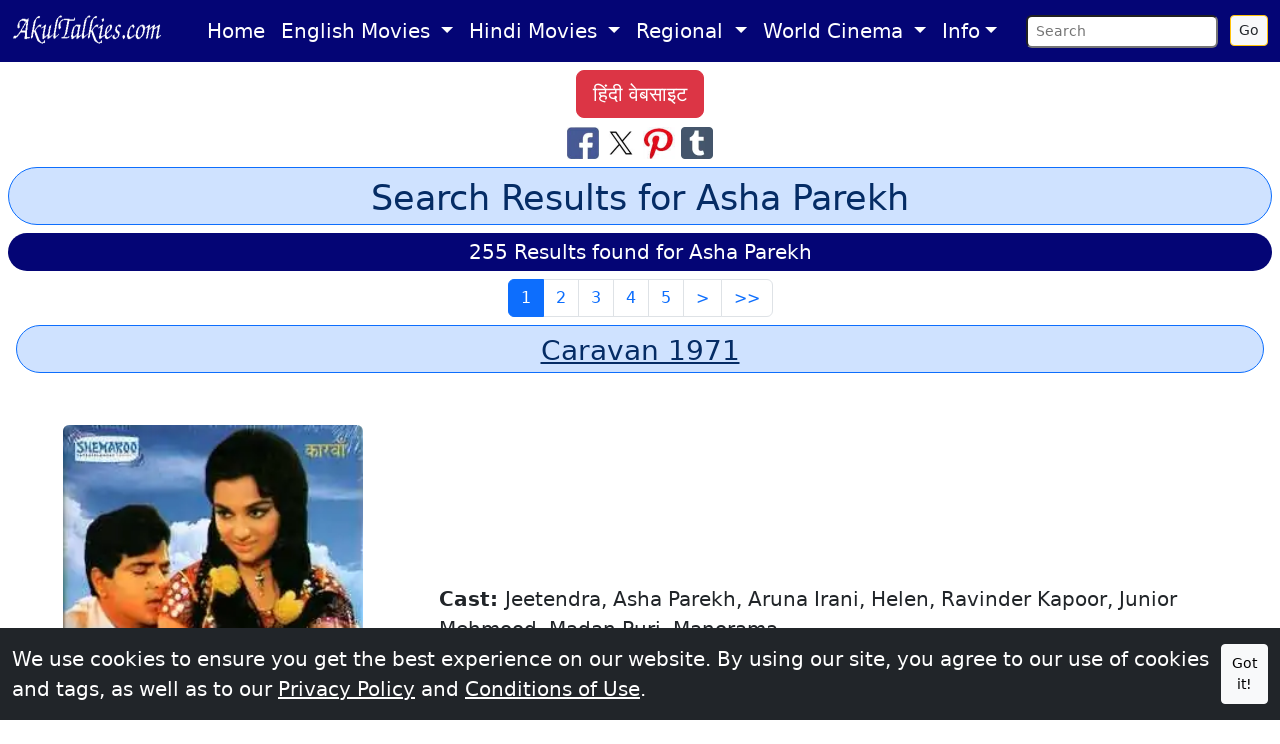

--- FILE ---
content_type: text/html; charset=UTF-8
request_url: https://www.akultalkies.com/search?s=Asha+Parekh&page=1
body_size: 6750
content:
<!DOCTYPE html>
<html lang="en">
<head>
<meta charset="utf-8">
<title>Search Results for Asha Parekh: AkulTalkies.com</title>
<meta name="description" content="Search Results for Asha Parekh: AkulTalkies.com Movies, Hindi Movies, English Movies, Hollywood, Bollywood, Indian Films, World Cinema" >
<meta name="viewport" content="width=device-width, initial-scale=1">
<link rel="preload" href="https://cdn.jsdelivr.net/npm/bootstrap@5.3.6/dist/css/bootstrap.min.css" as="style" onload="this.onload=null;this.rel='stylesheet'" integrity="sha256-oxqX0LQclbvrsJt8IymkxnISn4Np2Wy2rY9jjoQlDEg=" crossorigin="anonymous" referrerpolicy="no-referrer"><noscript><link rel="stylesheet" href="https://cdn.jsdelivr.net/npm/bootstrap@5.3.6/dist/css/bootstrap.min.css" integrity="sha256-oxqX0LQclbvrsJt8IymkxnISn4Np2Wy2rY9jjoQlDEg=" crossorigin="anonymous" referrerpolicy="no-referrer"></noscript>
<link rel="stylesheet" href="/akrcustom.css">
<link rel="icon" href="/favicon.ico" type="image/x-icon" >
<link rel="shortcut icon" href="/favicon.ico" type="image/x-icon" >
<link rel="apple-touch-icon" sizes="120x120" href="/apple-touch-icon-120x120-precomposed.png" >
<link rel="apple-touch-icon" sizes="152x152" href="/apple-touch-icon-152x152-precomposed.png" >
<link rel="alternate" hreflang="en" href="https://www.akultalkies.com/search?s=Asha+Parekh&amp;page=1" >
<link rel="alternate" hreflang="hi" href="https://www.akultalkies.com/hi/search?s=Asha+Parekh&amp;page=1" >
<script type="application/ld+json">
{
  "@context": "http://schema.org",
  "@type": "WebSite",
  "url": "https://www.akultalkies.com/search?s=Asha+Parekh&amp;page=1",
"sameAs": ["https://www.facebook.com/AkulTalkies-110609810582978/", "https://www.pinterest.com/akultalkies/", "https://twitter.com/akultalkies"],
  "name": "Search Results for Asha Parekh: AkulTalkies.com",
   "author": {
      "@type": "Person",
      "name": "AkulTalkies.com"
    },
  "description": "Search Results for Asha Parekh: AkulTalkies.com Movies, Hindi Movies, English Movies, Hollywood, Bollywood, Indian Films, World Cinema",
  "publisher": "AkulTalkies.com",
"potentialAction": {
"@type": "SearchAction",
"target": "https://www.akultalkies.com/search?s={search_term}&amp;page=1",
"query-input": "required name=search_term"
}
    }
</script>
<meta property="og:title" content="Search Results for Asha Parekh: AkulTalkies.com" >
<meta property="og:site_name" content="AkulTalkies.com" >
<meta property="og:type" content="Website" >
<meta property="og:url" content="https://www.akultalkies.com/search?s=Asha+Parekh&amp;page=1" >
<meta property="og:image" content="https://www.akultalkies.com/apple-touch-icon-152x152-precomposed.png" >
<meta property="og:description" content="Search Results for Asha Parekh: AkulTalkies.com Movies, Hindi Movies, English Movies, Hollywood, Bollywood, Indian Films, World Cinema" >
<meta name="twitter:card" content="summary" >
<meta name="twitter:site" content="@akultalkies" >
<meta name="twitter:title" content="Search Results for Asha Parekh: AkulTalkies.com" >
<meta name="twitter:description" content="Search Results for Asha Parekh: AkulTalkies.com Movies, Hindi Movies, English Movies, Hollywood, Bollywood, Indian Films, World Cinema" >
<meta name="twitter:image" content="https://www.akultalkies.com/apple-touch-icon-152x152-precomposed.png" >
<link rel="preconnect" href="https://adservice.google.com/">
<link rel="preconnect" href="https://googleads.g.doubleclick.net/">
<link rel="preconnect" href="https://www.googletagservices.com/">
<link rel="preconnect" href="https://tpc.googlesyndication.com/">
<link rel="preconnect" href="https://partner.googleadservices.com">
<link rel="preconnect" href="https://www.google-analytics.com">
<link rel="preconnect" href="https://pagead2.googlesyndication.com">
<link rel="preconnect" href="https://www.gstatic.com">
<script defer src="https://pagead2.googlesyndication.com/pagead/js/adsbygoogle.js?client=ca-pub-4973203319290829" crossorigin="anonymous"></script>
  <style>
#btn-back-to-top {
position: fixed;
bottom: 20px;
right: 20px;
z-index: 1050;
display: none;
}
</style>
</head>
<body>
<div class="fs-5">
<nav class="navbar navbar-expand-lg hmain">
<div class="container-fluid">
  <a class="navbar-brand" href="/"><picture><source srcset="https://images.akultalkies.com/images/logo.webp" type="image/webp"><img src="/logo.png" alt="AkulTalkies.com: Information About Movies" title=" AkulTalkies.com: Information About Movies" width="150" height="33" ></picture></a>
  <button class="navbar-toggler bg-primary-subtle" type="button" data-bs-toggle="collapse" data-bs-target="#navbarSupportedContent" aria-controls="navbarSupportedContent" aria-expanded="false" aria-label="Toggle navigation">
    <span class="navbar-toggler-icon"></span>
  </button>

  <div class="collapse navbar-collapse" id="navbarSupportedContent">
    <ul class="navbar-nav mx-auto">
      <li class="nav-item">
        <a class="nav-link active text-white" aria-current="page" href="/">Home</a>
      </li>
      <li class="nav-item dropdown">

        <div class="nav-link dropdown-toggle text-white" role="button" data-bs-toggle="dropdown" aria-haspopup="true" aria-expanded="false">
          English Movies        </div>
        <div class="dropdown-menu" aria-labelledby="navbarDropdown">
          <a class="dropdown-item bg-light text-primary-emphasis" href="/list/english-movies/action?page=1">Action</a>

          <a class="dropdown-item bg-light text-primary-emphasis" href="/list/english-movies/adventure?page=1">Adventure</a>

          <a class="dropdown-item bg-light text-primary-emphasis" href="/list/english-movies/animated?page=1">Animated</a>

          <a class="dropdown-item bg-light text-primary-emphasis" href="/list/english-movies/classics?page=1">Classics</a>

          <a class="dropdown-item bg-light text-primary-emphasis" href="/list/english-movies/comedy?page=1">Comedy</a>

          <a class="dropdown-item bg-light text-primary-emphasis" href="/list/english-movies/documentary?page=1">Documentary</a>

          <a class="dropdown-item bg-light text-primary-emphasis" href="/list/english-movies/drama?page=1">Drama</a>

          <a class="dropdown-item bg-light text-primary-emphasis" href="/list/english-movies/fantasy?page=1">Fantasy</a>

          <a class="dropdown-item bg-light text-primary-emphasis" href="/list/english-movies/horror?page=1">Horror</a>

          <a class="dropdown-item bg-light text-primary-emphasis" href="/list/english-movies/kids?page=1">Kids</a>

          <a class="dropdown-item bg-light text-primary-emphasis" href="/list/english-movies/love-story?page=1">Love Story</a>

          <a class="dropdown-item bg-light text-primary-emphasis" href="/list/english-movies/sci-fi?page=1">Sci Fi</a>

          <a class="dropdown-item bg-light text-primary-emphasis" href="/list/english-movies/series?page=1">Series</a>

          <a class="dropdown-item bg-light text-primary-emphasis" href="/list/english-movies/sports?page=1">Sports</a>

          <a class="dropdown-item bg-light text-primary-emphasis" href="/list/english-movies/thriller?page=1">Thriller</a>

          <a class="dropdown-item bg-light text-primary-emphasis" href="/list/english-movies/western?page=1">Western</a>

          <a class="dropdown-item bg-light text-primary-emphasis" href="/list/english-movies/yoga?page=1">Yoga</a>

        </div>

      </li>
      <li class="nav-item dropdown">

        <div class="nav-link dropdown-toggle text-white" role="button" data-bs-toggle="dropdown" aria-haspopup="true" aria-expanded="false">
          Hindi Movies        </div>
        <div class="dropdown-menu" aria-labelledby="navbarDropdown">
          <a class="dropdown-item bg-light text-primary-emphasis" href="/list/hindi-movies/action?page=1">Action</a>

          <a class="dropdown-item bg-light text-primary-emphasis" href="/list/hindi-movies/adventure?page=1">Adventure</a>

          <a class="dropdown-item bg-light text-primary-emphasis" href="/list/hindi-movies/animated?page=1">Animated</a>

          <a class="dropdown-item bg-light text-primary-emphasis" href="/list/hindi-movies/classics?page=1">Classics</a>

          <a class="dropdown-item bg-light text-primary-emphasis" href="/list/hindi-movies/comedy?page=1">Comedy</a>

          <a class="dropdown-item bg-light text-primary-emphasis" href="/list/hindi-movies/concert?page=1">Concert</a>

          <a class="dropdown-item bg-light text-primary-emphasis" href="/list/hindi-movies/documentary?page=1">Documentary</a>

          <a class="dropdown-item bg-light text-primary-emphasis" href="/list/hindi-movies/drama?page=1">Drama</a>

          <a class="dropdown-item bg-light text-primary-emphasis" href="/list/hindi-movies/dubbed?page=1">Dubbed</a>

          <a class="dropdown-item bg-light text-primary-emphasis" href="/list/hindi-movies/educational?page=1">Educational</a>

          <a class="dropdown-item bg-light text-primary-emphasis" href="/list/hindi-movies/family-drama?page=1">Family Drama</a>

          <a class="dropdown-item bg-light text-primary-emphasis" href="/list/hindi-movies/fantasy?page=1">Fantasy</a>

          <a class="dropdown-item bg-light text-primary-emphasis" href="/list/hindi-movies/historical?page=1">Historical</a>

          <a class="dropdown-item bg-light text-primary-emphasis" href="/list/hindi-movies/horror?page=1">Horror</a>

          <a class="dropdown-item bg-light text-primary-emphasis" href="/list/hindi-movies/kids?page=1">Kids</a>

          <a class="dropdown-item bg-light text-primary-emphasis" href="/list/hindi-movies/love-story?page=1">Love Story</a>

          <a class="dropdown-item bg-light text-primary-emphasis" href="/list/hindi-movies/musical?page=1">Musical</a>

          <a class="dropdown-item bg-light text-primary-emphasis" href="/list/hindi-movies/mythology?page=1">Mythology</a>

          <a class="dropdown-item bg-light text-primary-emphasis" href="/list/hindi-movies/obscure?page=1">Obscure</a>

          <a class="dropdown-item bg-light text-primary-emphasis" href="/list/hindi-movies/patriotic?page=1">Patriotic</a>

          <a class="dropdown-item bg-light text-primary-emphasis" href="/list/hindi-movies/sci-fi?page=1">Sci Fi</a>

          <a class="dropdown-item bg-light text-primary-emphasis" href="/list/hindi-movies/series?page=1">Series</a>

          <a class="dropdown-item bg-light text-primary-emphasis" href="/list/hindi-movies/social?page=1">Social</a>

          <a class="dropdown-item bg-light text-primary-emphasis" href="/list/hindi-movies/songs?page=1">Songs</a>

          <a class="dropdown-item bg-light text-primary-emphasis" href="/list/hindi-movies/sports?page=1">Sports</a>

          <a class="dropdown-item bg-light text-primary-emphasis" href="/list/hindi-movies/thriller?page=1">Thriller</a>

        </div>

      </li>
      <li class="nav-item dropdown">

        <div class="nav-link dropdown-toggle text-white" role="button" data-bs-toggle="dropdown" aria-haspopup="true" aria-expanded="false">
          Regional        </div>
        <div class="dropdown-menu" aria-labelledby="navbarDropdown">
          <a class="dropdown-item bg-light text-primary-emphasis" href="/list/regional/bengali?page=1">Bengali</a>

          <a class="dropdown-item bg-light text-primary-emphasis" href="/list/regional/bhojpuri?page=1">Bhojpuri</a>

          <a class="dropdown-item bg-light text-primary-emphasis" href="/list/regional/gujarati?page=1">Gujarati</a>

          <a class="dropdown-item bg-light text-primary-emphasis" href="/list/regional/haryanvi?page=1">Haryanavi</a>

          <a class="dropdown-item bg-light text-primary-emphasis" href="/list/regional/kannada?page=1">Kannada</a>

          <a class="dropdown-item bg-light text-primary-emphasis" href="/list/regional/malayalam?page=1">Malayalam</a>

          <a class="dropdown-item bg-light text-primary-emphasis" href="/list/regional/marathi?page=1">Marathi</a>

          <a class="dropdown-item bg-light text-primary-emphasis" href="/list/regional/odia?page=1">Odia</a>

          <a class="dropdown-item bg-light text-primary-emphasis" href="/list/regional/punjabi?page=1">Punjabi</a>

          <a class="dropdown-item bg-light text-primary-emphasis" href="/list/regional/sindhi?page=1">Sindhi</a>

          <a class="dropdown-item bg-light text-primary-emphasis" href="/list/regional/tamil?page=1">Tamil</a>

          <a class="dropdown-item bg-light text-primary-emphasis" href="/list/regional/telugu?page=1">Telugu</a>

        </div>

      </li>
      <li class="nav-item dropdown">

        <div class="nav-link dropdown-toggle text-white" role="button" data-bs-toggle="dropdown" aria-haspopup="true" aria-expanded="false">
          World Cinema        </div>
        <div class="dropdown-menu" aria-labelledby="navbarDropdown">
          <a class="dropdown-item bg-light text-primary-emphasis" href="/list/world-cinema/afrikaans?page=1">Afrikaans</a>

          <a class="dropdown-item bg-light text-primary-emphasis" href="/list/world-cinema/cantonese?page=1">Cantonese</a>

          <a class="dropdown-item bg-light text-primary-emphasis" href="/list/world-cinema/danish?page=1">Danish</a>

          <a class="dropdown-item bg-light text-primary-emphasis" href="/list/world-cinema/farsi?page=1">Farsi</a>

          <a class="dropdown-item bg-light text-primary-emphasis" href="/list/world-cinema/french?page=1">French</a>

          <a class="dropdown-item bg-light text-primary-emphasis" href="/list/world-cinema/german?page=1">German</a>

          <a class="dropdown-item bg-light text-primary-emphasis" href="/list/world-cinema/italian?page=1">Italian</a>

          <a class="dropdown-item bg-light text-primary-emphasis" href="/list/world-cinema/japanese?page=1">Japanese</a>

          <a class="dropdown-item bg-light text-primary-emphasis" href="/list/world-cinema/korean?page=1">Korean</a>

          <a class="dropdown-item bg-light text-primary-emphasis" href="/list/world-cinema/macedonian?page=1">Macedonian</a>

          <a class="dropdown-item bg-light text-primary-emphasis" href="/list/world-cinema/mandarin?page=1">Mandarin</a>

          <a class="dropdown-item bg-light text-primary-emphasis" href="/list/world-cinema/norwegian?page=1">Norwegian</a>

          <a class="dropdown-item bg-light text-primary-emphasis" href="/list/world-cinema/persian?page=1">Persian</a>

          <a class="dropdown-item bg-light text-primary-emphasis" href="/list/world-cinema/russian?page=1">Russian</a>

          <a class="dropdown-item bg-light text-primary-emphasis" href="/list/world-cinema/spanish?page=1">Spanish</a>

          <a class="dropdown-item bg-light text-primary-emphasis" href="/list/world-cinema/swedish?page=1">Swedish</a>

        </div>

      </li>

<li class="nav-item dropdown">

  <div class="nav-link dropdown-toggle text-white" id="navbarDropdown2" role="button" data-bs-toggle="dropdown" aria-haspopup="true" aria-expanded="false">Info</div>
  <div class="dropdown-menu" aria-labelledby="navbarDropdown">
<a class="dropdown-item bg-light text-primary-emphasis" href="/all?page=1">All Movies</a>
<a class="dropdown-item bg-light text-primary-emphasis" href="/latest?page=1">Latest Movies</a>
<a class="dropdown-item bg-light text-primary-emphasis" href="/featured?page=1">Featured Movies</a>
<a class="dropdown-item bg-light text-primary-emphasis" href="/privacy">Privacy</a>
<a class="dropdown-item bg-light text-primary-emphasis" href="/conditions">Conditions</a>
<a class="dropdown-item bg-light text-primary-emphasis" href="/site-map">Sitemap</a>
<a class="dropdown-item bg-light text-primary-emphasis" href="/contact">Contact Us</a>
</div>
      </li>
    </ul>
<form class="form-inline my-1 my-sm-0" action="/search" method="get" id="searchForm">
  <input class="form-control-sm rounded" type="text" name="s" id="searchInput" placeholder="Search" aria-label="Search">&nbsp;
  <input type="hidden" name="page" value="1">
  <button class="btn btn-sm btn-outline-warning btn-light text-dark my-0 my-sm-0" type="submit">Go</button>
</form>
<script>
  // Attach the event listener for form submission
  document.getElementById('searchForm').addEventListener('submit', function(event) {
    // Clean the input value before form submission
    cleanSearchInput(event);
  });

  function cleanSearchInput(event) {
    // Get the input value
    var searchInput = document.getElementById('searchInput').value;

    // Remove special characters (only allow letters, numbers, spaces, and some specific characters if needed)
    var cleanedInput = searchInput.replace(/[^a-zA-Z0-9\s\u0900-\u097F]/gu, '');

    // Set the cleaned value back to the input field
    document.getElementById('searchInput').value = cleanedInput;

    // Now submit the form manually after cleaning (to avoid automatic encoding)
    // We need to call the form's submit method directly
    // Prevent default form submission here
    event.preventDefault();
    // Submit the form after cleaning the input
    document.getElementById('searchForm').submit();
  }
</script>
  </div>
  </div>
</nav>
<button type="button" class="btn btn-warning btn-floating btn-lg rounded-circle fs-3" id="btn-back-to-top">
   &nbsp;&#8593;&nbsp;
</button>
<div class="d-flex justify-content-center p-1 m-1">
    <a href="https://www.akultalkies.com/hi/search?s=Asha+Parekh&page=1" class='btn btn-danger btn-lg'>हिंदी वेबसाइट</a></div>
<div id="cookieConsent" class="fixed-bottom bg-dark text-white py-3" style="display: none;">
<div class="container-fluid d-flex justify-content-center">
<span>We use cookies to ensure you get the best experience on our website.  By using our site, you agree to our use of cookies and tags, as well as to our <a href="/privacy" class="text-white">Privacy Policy</a> and <a href="/conditions" class="text-white">Conditions of Use</a>.&nbsp;</span>
<button id="acceptCookies" class="btn btn-light btn-sm">Got it!</button>
</div>
</div>

<script>
// Check if the cookieConsent cookie is already set
if (document.cookie.indexOf('cookieConsent=true') === -1) {
  // If the cookie does not exist, show the cookie consent banner
  document.getElementById('cookieConsent').style.display = 'block';
}

// Set the cookie when the user clicks "Got it!"
document.getElementById('acceptCookies').addEventListener('click', function() {
  // Set cookieConsent cookie for 365 days
  document.cookie = "cookieConsent=true; max-age=" + 60 * 60 * 24 * 365 + "; path=/";

  // Hide the cookie consent banner after the user clicks "Got it!"
  document.getElementById('cookieConsent').style.display = 'none';
});
</script>
<div class="text-center">
<a href="https://www.facebook.com/sharer/sharer.php?u=https://www.akultalkies.com/search?s=Asha%2BParekh%26page=1&t=Search+Results+for+Asha+Parekh+AkulTalkies.com" target="_blank" title="Share This Page on Facebook" rel="noopener"><picture><source srcset="https://images.akultalkies.com/images/fb.webp" type="image/webp"><img src="https://images.akultalkies.com/images/fb.jpg" title="Share This Page on FaceBook" alt="FaceBook" height="32" width="32"></picture></a>
<a href="https://x.com/intent/tweet?source=https://www.akultalkies.com/search?s=Asha%2BParekh%26page=1&text=Search+Results+for+Asha+Parekh+AkulTalkies.com+https://www.akultalkies.com/search?s=Asha%2BParekh%26page=1&via=akultalkies" target="_blank" title="Tweet" rel="noopener"><picture><source srcset="https://images.akultalkies.com/images/tw.webp" type="image/webp"><img src="https://images.akultalkies.com/images/tw.jpg" title="Tweet This Page" alt="Twitter" height="32" width="32"></picture></a>
<a href="http://pinterest.com/pin/create/button/?url=https://www.akultalkies.com/search?s=Asha%2BParekh%26page=1&media=https://www.akultalkies.com/apple-touch-icon-152x152-precomposed.png&description=Search+Results+for+Asha+Parekh+AkulTalkies.com+Movies+Hindi+Movies+English+Movies+Hollywood+Bollywood+Indian+Films+World+Cinema" target="_blank" title="Pin it" rel="noopener"><picture><source srcset="https://images.akultalkies.com/images/pin.webp" type="image/webp"><img src="https://images.akultalkies.com/images/pin.jpg" title="Pin This" alt="Pinterest" height="32" width="32"></picture></a>
<a href="https://www.tumblr.com/widgets/share/tool?canonicalUrl=https://www.akultalkies.com/search?s=Asha%2BParekh%26page=1&amp;posttype=link&amp;title=Search%20Results%20for%20Asha%2BParekh%20AkulTalkies.com&amp;caption=Search%20Results%20for%20Asha%2BParekh%20AkulTalkies.com&amp;tags=Movies,Hindi%20Movies,English%20Movies,Hollywood,Bollywood,Indian%20Films,World%20Cinema&amp;shareSource=tumblr_share_button" target="_blank" rel="noopener" aria-label="Share on Tumblr"><picture><source srcset="https://images.akultalkies.com/images/tumblr.webp" type="image/webp"><img alt="Share to Tumblr" src="https://images.akultalkies.com/images/tumblr.png" height="32" width="32"></picture></a>
</div>
<h1 class="text-center text-primary-emphasis bg-primary-subtle border border-primary rounded-pill p-1 m-2"><small>Search Results for Asha Parekh</small></h1>
<div class="hmain text-white text-center p-1 m-2 rounded-pill">255&nbsp;Results found for Asha Parekh</div>
<nav aria-label="Search Results">
<ul class="pagination justify-content-center m-1">
            <li class="page-item active" ><a href="/search?s=Asha+Parekh&amp;page=1" class="page-link">1</a></li>

                    <li class="page-item" ><a href="/search?s=Asha+Parekh&amp;page=2" class="page-link">2</a></li>

                    <li class="page-item" ><a href="/search?s=Asha+Parekh&amp;page=3" class="page-link">3</a></li>

                    <li class="page-item" ><a href="/search?s=Asha+Parekh&amp;page=4" class="page-link">4</a></li>

                    <li class="page-item" ><a href="/search?s=Asha+Parekh&amp;page=5" class="page-link">5</a></li>

          <li class="page-item"><a href="/search?s=Asha+Parekh&amp;page=2" class="page-link" aria-label="Next" title="Next">&gt;</a></li>
<li class="page-item"><a href="/search?s=Asha+Parekh&amp;page=26" class="page-link" aria-label="Last" title="Last">&gt;&gt;</a></li>
    </ul>
</nav>

<div class="container-fluid">
  <div class="row align-items-center">
<div class="col-12">
<h2 class="text-center bg-primary-subtle p-1 m-1 rounded-pill border border-primary"><small><a href= "/i/caravan-1971" class="text-primary-emphasis">Caravan 1971</a></small></h2>
</div>
    <div class="col-md-4 text-center pt-lg-5 pt-xl-5">
      <a href= "/i/caravan-1971"><picture><source srcset="https://images.akultalkies.com/images/medium/webp/340691.webp" type="image/webp"><img class="rounded img-fluid" src="https://images.akultalkies.com/images/medium/340691.jpg" alt="Caravan 1971 Jeetendra, Asha Parekh, Aruna Irani, Helen, Ravinder Kapoor, Junior Mehmood, Madan Puri, Manorama" width="300" height="300" title="Caravan 1971 Jeetendra, Asha Parekh, Aruna Irani, Helen, Ravinder Kapoor, Junior Mehmood, Madan Puri, Manorama"></picture></a><br>
      <a href= "/i/caravan-1971">Caravan 1971</a>
    </div>
    <div class="col-md-8 pt-lg-1 pt-xl-1">
      <strong>Cast: </strong>Jeetendra, Asha Parekh, Aruna Irani, Helen, Ravinder Kapoor, Junior Mehmood, Madan Puri, Manorama
<br><a href= "/i/caravan-1971">Read More...</a>
  </div>
  </div>
<hr>
</div>


<div class="container-fluid">
  <div class="row align-items-center">
<div class="col-12">
<h2 class="text-center bg-primary-subtle p-1 m-1 rounded-pill border border-primary"><small><a href= "/i/awam-1987" class="text-primary-emphasis">Awam 1987</a></small></h2>
</div>
    <div class="col-md-4 text-center pt-lg-5 pt-xl-5">
      <a href= "/i/awam-1987"><picture><source srcset="https://images.akultalkies.com/images/medium/webp/341407.webp" type="image/webp"><img class="rounded img-fluid" src="https://images.akultalkies.com/images/medium/341407.jpg" alt="Awam 1987 Rajesh Khanna, Ashok Kumar, Raj Babbar, Smita Patil, Saeed Jaffrey, Poonam Dhillon, Manisha, Nana Patekar, Deepak Parashar, Shafi Inamdar, Om Shivpuri, Saeed" width="300" height="300" title="Awam 1987 Rajesh Khanna, Ashok Kumar, Raj Babbar, Smita Patil, Saeed Jaffrey, Poonam Dhillon, Manisha, Nana Patekar, Deepak Parashar, Shafi Inamdar, Om Shivpuri, Saeed"></picture></a><br>
      <a href= "/i/awam-1987">Awam 1987</a>
    </div>
    <div class="col-md-8 pt-lg-1 pt-xl-1">
      <strong>Cast: </strong>Rajesh Khanna, Ashok Kumar, Raj Babbar, Smita Patil, Saeed Jaffrey, Poonam Dhillon, Manisha, Nana Patekar, Deepak Parashar, Shafi Inamdar, Om Shivpuri, Saeed
<br><a href= "/i/awam-1987">Read More...</a>
  </div>
  </div>
<hr>
</div>


<div class="container-fluid">
  <div class="row align-items-center">
<div class="col-12">
<h2 class="text-center bg-primary-subtle p-1 m-1 rounded-pill border border-primary"><small><a href= "/i/kal-ki-awaz-1992" class="text-primary-emphasis">Kal Ki Awaz 1992</a></small></h2>
</div>
    <div class="col-md-4 text-center pt-lg-5 pt-xl-5">
      <a href= "/i/kal-ki-awaz-1992"><picture><source srcset="https://images.akultalkies.com/images/medium/webp/343016.webp" type="image/webp"><img class="rounded img-fluid" src="https://images.akultalkies.com/images/medium/343016.jpg" alt="Kal Ki Awaz 1992 Dharmendra, Raj Babbar, Amrita Singh, Neena Gupta, Farida Jalal, Pratibha Sinha, Rohit Bhatia, Gufi Paintal, Girija Shankar, Arjun, Puneet Issar" width="300" height="300" title="Kal Ki Awaz 1992 Dharmendra, Raj Babbar, Amrita Singh, Neena Gupta, Farida Jalal, Pratibha Sinha, Rohit Bhatia, Gufi Paintal, Girija Shankar, Arjun, Puneet Issar"></picture></a><br>
      <a href= "/i/kal-ki-awaz-1992">Kal Ki Awaz 1992</a>
    </div>
    <div class="col-md-8 pt-lg-1 pt-xl-1">
      <strong>Cast: </strong>Dharmendra, Raj Babbar, Amrita Singh, Neena Gupta, Farida Jalal, Pratibha Sinha, Rohit Bhatia, Gufi Paintal, Girija Shankar, Arjun, Puneet Issar
<br><a href= "/i/kal-ki-awaz-1992">Read More...</a>
  </div>
  </div>
<hr>
</div>


<div class="container-fluid">
  <div class="row align-items-center">
<div class="col-12">
<h2 class="text-center bg-primary-subtle p-1 m-1 rounded-pill border border-primary"><small><a href= "/i/naya-kadam-1984" class="text-primary-emphasis">Naya Kadam 1984</a></small></h2>
</div>
    <div class="col-md-4 text-center pt-lg-5 pt-xl-5">
      <a href= "/i/naya-kadam-1984"><picture><source srcset="https://images.akultalkies.com/images/medium/webp/341825.webp" type="image/webp"><img class="rounded img-fluid" src="https://images.akultalkies.com/images/medium/341825.jpg" alt="Naya Kadam 1984 Rajesh Khanna, Sridevi, Jaya Prada, Kader Khan, Padmini Kolhapure, Om Shiv Puri, Ranjeet, Jaishri Gadkar, Shakti Kapoor, Satyen Kappu, Asrani" width="300" height="300" title="Naya Kadam 1984 Rajesh Khanna, Sridevi, Jaya Prada, Kader Khan, Padmini Kolhapure, Om Shiv Puri, Ranjeet, Jaishri Gadkar, Shakti Kapoor, Satyen Kappu, Asrani"></picture></a><br>
      <a href= "/i/naya-kadam-1984">Naya Kadam 1984</a>
    </div>
    <div class="col-md-8 pt-lg-1 pt-xl-1">
      <strong>Cast: </strong>Rajesh Khanna, Sridevi, Jaya Prada, Kader Khan, Padmini Kolhapure, Om Shiv Puri, Ranjeet, Jaishri Gadkar, Shakti Kapoor, Satyen Kappu, Asrani
<br><a href= "/i/naya-kadam-1984">Read More...</a>
  </div>
  </div>
<hr>
</div>


<div class="container-fluid">
  <div class="row align-items-center">
<div class="col-12">
<h2 class="text-center bg-primary-subtle p-1 m-1 rounded-pill border border-primary"><small><a href= "/i/yeh-vaada-raha-1982" class="text-primary-emphasis">Yeh Vaada Raha 1982</a></small></h2>
</div>
    <div class="col-md-4 text-center pt-lg-5 pt-xl-5">
      <a href= "/i/yeh-vaada-raha-1982"><picture><source srcset="https://images.akultalkies.com/images/medium/webp/336158d.webp" type="image/webp"><img class="rounded img-fluid" src="https://images.akultalkies.com/images/medium/336158d.jpg" alt="Yeh Vaada Raha 1982 Rishi Kapoor, Tina Munim, Poonam Dhillon, Iftekhar, Agha, Shammi Kapoor, Sarika, Rakesh" width="300" height="300" title="Yeh Vaada Raha 1982 Rishi Kapoor, Tina Munim, Poonam Dhillon, Iftekhar, Agha, Shammi Kapoor, Sarika, Rakesh"></picture></a><br>
      <a href= "/i/yeh-vaada-raha-1982">Yeh Vaada Raha 1982</a>
    </div>
    <div class="col-md-8 pt-lg-1 pt-xl-1">
      <strong>Cast: </strong>Rishi Kapoor, Tina Munim, Poonam Dhillon, Iftekhar, Agha, Shammi Kapoor, Sarika, Rakesh
<br><a href= "/i/yeh-vaada-raha-1982">Read More...</a>
  </div>
  </div>
<hr>
</div>


<div class="container-fluid">
  <div class="row align-items-center">
<div class="col-12">
<h2 class="text-center bg-primary-subtle p-1 m-1 rounded-pill border border-primary"><small><a href= "/i/aaye-din-bahar-ke-1966" class="text-primary-emphasis">Aaye Din Bahar Ke 1966</a></small></h2>
</div>
    <div class="col-md-4 text-center pt-lg-5 pt-xl-5">
      <a href= "/i/aaye-din-bahar-ke-1966"><picture><source srcset="https://images.akultalkies.com/images/medium/webp/22012.webp" type="image/webp"><img class="rounded img-fluid" src="https://images.akultalkies.com/images/medium/22012.jpg" alt="Aaye Din Bahar Ke 1966 Dharmendra, Asha Parekh, Balraj Sahni, Sulochana, Rajendra Nath" width="300" height="300" title="Aaye Din Bahar Ke 1966 Dharmendra, Asha Parekh, Balraj Sahni, Sulochana, Rajendra Nath"></picture></a><br>
      <a href= "/i/aaye-din-bahar-ke-1966">Aaye Din Bahar Ke 1966</a>
    </div>
    <div class="col-md-8 pt-lg-1 pt-xl-1">
      <strong>Cast: </strong>Dharmendra, Asha Parekh, Balraj Sahni, Sulochana, Rajendra Nath
<br><a href= "/i/aaye-din-bahar-ke-1966">Read More...</a>
  </div>
  </div>
<hr>
</div>


<div class="container-fluid">
  <div class="row align-items-center">
<div class="col-12">
<h2 class="text-center bg-primary-subtle p-1 m-1 rounded-pill border border-primary"><small><a href= "/i/kaalia-1981" class="text-primary-emphasis">Kaalia 1981</a></small></h2>
</div>
    <div class="col-md-4 text-center pt-lg-5 pt-xl-5">
      <a href= "/i/kaalia-1981"><picture><source srcset="https://images.akultalkies.com/images/medium/webp/339802.webp" type="image/webp"><img class="rounded img-fluid" src="https://images.akultalkies.com/images/medium/339802.jpg" alt="Kaalia 1981 Amitabh Bachchan, Parveen Babi, Pran, Amjad Khan, Asha Parekh" width="300" height="300" title="Kaalia 1981 Amitabh Bachchan, Parveen Babi, Pran, Amjad Khan, Asha Parekh"></picture></a><br>
      <a href= "/i/kaalia-1981">Kaalia 1981</a>
    </div>
    <div class="col-md-8 pt-lg-1 pt-xl-1">
      <strong>Cast: </strong>Amitabh Bachchan, Parveen Babi, Pran, Amjad Khan, Asha Parekh
<br><a href= "/i/kaalia-1981">Read More...</a>
  </div>
  </div>
<hr>
</div>


<div class="container-fluid">
  <div class="row align-items-center">
<div class="col-12">
<h2 class="text-center bg-primary-subtle p-1 m-1 rounded-pill border border-primary"><small><a href= "/i/aadmi-aur-insaan-1969" class="text-primary-emphasis">Aadmi Aur Insaan 1969</a></small></h2>
</div>
    <div class="col-md-4 text-center pt-lg-5 pt-xl-5">
      <a href= "/i/aadmi-aur-insaan-1969"><picture><source srcset="https://images.akultalkies.com/images/medium/webp/336821d.webp" type="image/webp"><img class="rounded img-fluid" src="https://images.akultalkies.com/images/medium/336821d.jpg" alt="Aadmi Aur Insaan 1969 Dharmendra, Feroz Khan, Mumtaz, Johny Walker, Randhawa, Madan Puri, Ajit, Uma Dutt, Anwar Hussain, Iftekhar, Gajanan Jagirdar, Kamini Kaushal, Manmohan Krishna, Roopesh" width="300" height="300" title="Aadmi Aur Insaan 1969 Dharmendra, Feroz Khan, Mumtaz, Johny Walker, Randhawa, Madan Puri, Ajit, Uma Dutt, Anwar Hussain, Iftekhar, Gajanan Jagirdar, Kamini Kaushal, Manmohan Krishna, Roopesh"></picture></a><br>
      <a href= "/i/aadmi-aur-insaan-1969">Aadmi Aur Insaan 1969</a>
    </div>
    <div class="col-md-8 pt-lg-1 pt-xl-1">
      <strong>Cast: </strong>Dharmendra, Feroz Khan, Mumtaz, Johny Walker, Randhawa, Madan Puri, Ajit, Uma Dutt, Anwar Hussain, Iftekhar, Gajanan Jagirdar, Kamini Kaushal, Manmohan Krishna, Roopesh
<br><a href= "/i/aadmi-aur-insaan-1969">Read More...</a>
  </div>
  </div>
<hr>
</div>


<div class="container-fluid">
  <div class="row align-items-center">
<div class="col-12">
<h2 class="text-center bg-primary-subtle p-1 m-1 rounded-pill border border-primary"><small><a href= "/i/gehri-chaal-1973" class="text-primary-emphasis">Gehri Chaal 1973</a></small></h2>
</div>
    <div class="col-md-4 text-center pt-lg-5 pt-xl-5">
      <a href= "/i/gehri-chaal-1973"><picture><source srcset="https://images.akultalkies.com/images/medium/webp/338718d.webp" type="image/webp"><img class="rounded img-fluid" src="https://images.akultalkies.com/images/medium/338718d.jpg" alt="Gehri Chaal 1973 Amitabh Bachchan, Jeetendra, Hema Malini, Bindu, Prem Chopra" width="300" height="300" title="Gehri Chaal 1973 Amitabh Bachchan, Jeetendra, Hema Malini, Bindu, Prem Chopra"></picture></a><br>
      <a href= "/i/gehri-chaal-1973">Gehri Chaal 1973</a>
    </div>
    <div class="col-md-8 pt-lg-1 pt-xl-1">
      <strong>Cast: </strong>Amitabh Bachchan, Jeetendra, Hema Malini, Bindu, Prem Chopra
<br><a href= "/i/gehri-chaal-1973">Read More...</a>
  </div>
  </div>
<hr>
</div>


<div class="container-fluid">
  <div class="row align-items-center">
<div class="col-12">
<h2 class="text-center bg-primary-subtle p-1 m-1 rounded-pill border border-primary"><small><a href= "/i/kirayadar-1986" class="text-primary-emphasis">Kirayadar 1986</a></small></h2>
</div>
    <div class="col-md-4 text-center pt-lg-5 pt-xl-5">
      <a href= "/i/kirayadar-1986"><picture><source srcset="https://images.akultalkies.com/images/medium/webp/340986.webp" type="image/webp"><img class="rounded img-fluid" src="https://images.akultalkies.com/images/medium/340986.jpg" alt="Kirayadar 1986 Raj Babbar, Utpal Dutt, Padmini Kolhapure, Vidya Sinha, Pinchoo Kapoor, Paintal" width="300" height="300" title="Kirayadar 1986 Raj Babbar, Utpal Dutt, Padmini Kolhapure, Vidya Sinha, Pinchoo Kapoor, Paintal"></picture></a><br>
      <a href= "/i/kirayadar-1986">Kirayadar 1986</a>
    </div>
    <div class="col-md-8 pt-lg-1 pt-xl-1">
      <strong>Cast: </strong>Raj Babbar, Utpal Dutt, Padmini Kolhapure, Vidya Sinha, Pinchoo Kapoor, Paintal
<br><a href= "/i/kirayadar-1986">Read More...</a>
  </div>
  </div>
<hr>
</div>

<nav aria-label="Search Results">
<ul class="pagination justify-content-center m-1">
            <li class="page-item active" ><a href="/search?s=Asha+Parekh&amp;page=1" class="page-link">1</a></li>

                    <li class="page-item" ><a href="/search?s=Asha+Parekh&amp;page=2" class="page-link">2</a></li>

                    <li class="page-item" ><a href="/search?s=Asha+Parekh&amp;page=3" class="page-link">3</a></li>

                    <li class="page-item" ><a href="/search?s=Asha+Parekh&amp;page=4" class="page-link">4</a></li>

                    <li class="page-item" ><a href="/search?s=Asha+Parekh&amp;page=5" class="page-link">5</a></li>

            <li class="page-item"><a href="/search?s=Asha+Parekh&amp;page=2" class="page-link" aria-label="Next" title="Next">&gt;</a></li>
  <li class="page-item"><a href="/search?s=Asha+Parekh&amp;page=22" class="page-link" aria-label="Last" title="Last">&gt;&gt;</a></li>
    </ul>
</nav>

<div class="text-center pt-2">
<a href="https://www.facebook.com/sharer/sharer.php?u=https://www.akultalkies.com/search?s=Asha%2BParekh%26page=1&t=Search+Results+for+Asha+Parekh+AkulTalkies.com" target="_blank" title="Share This Page on Facebook" rel="noopener"><picture><source srcset="https://images.akultalkies.com/images/fb.webp" type="image/webp"><img src="https://images.akultalkies.com/images/fb.jpg" title="Share on FaceBook" alt="FaceBook" height="32" width="32" loading="lazy"></picture></a>
<a href="https://x.com/intent/tweet?source=https://www.akultalkies.com/search?s=Asha%2BParekh%26page=1&text=Search+Results+for+Asha+Parekh+AkulTalkies.com+https://www.akultalkies.com/search?s=Asha%2BParekh%26page=1&via=akultalkies" target="_blank" title="Tweet" rel="noopener"><picture><source srcset="https://images.akultalkies.com/images/tw.webp" type="image/webp"><img src="https://images.akultalkies.com/images/tw.jpg" title="Tweet This Page" alt="Twitter" height="32" width="32" loading="lazy"></picture></a>
<a href="http://pinterest.com/pin/create/button/?url=https://www.akultalkies.com/search?s=Asha%2BParekh%26page=1&media=https://www.akultalkies.com/apple-touch-icon-152x152-precomposed.png&description=Search+Results+for+Asha+Parekh+AkulTalkies.com+Movies+Hindi+Movies+English+Movies+Hollywood+Bollywood+Indian+Films+World+Cinema" target="_blank" title="Pin it" rel="noopener"><picture><source srcset="https://images.akultalkies.com/images/pin.webp" type="image/webp"><img src="https://images.akultalkies.com/images/pin.jpg" title="Pin This" alt="Pinterest" height="32" width="32" loading="lazy"></picture></a>
<a href="https://www.tumblr.com/widgets/share/tool?canonicalUrl=https://www.akultalkies.com/search?s=Asha%2BParekh%26page=1&amp;posttype=link&amp;title=Search%20Results%20for%20Asha%2BParekh%20AkulTalkies.com&amp;caption=Search%20Results%20for%20Asha%2BParekh%20AkulTalkies.com&amp;tags=Movies,Hindi%20Movies,English%20Movies,Hollywood,Bollywood,Indian%20Films,World%20Cinema&amp;shareSource=tumblr_share_button" target="_blank" rel="noopener" aria-label="Share on Tumblr"><picture><source srcset="https://images.akultalkies.com/images/tumblr.webp" type="image/webp"><img alt="Share to Tumblr" src="https://images.akultalkies.com/images/tumblr.png" height="32" width="32" loading="lazy"></picture></a>
</div>
<hr>
<div class="container-fluid">
<footer class="py-0">
<div class="row">
<div class="col mb-3">
<ul class="nav">
<li class="nav-item mb-2">

<a class="nav-link p-0 text-primary" aria-current="page" href="/">Home</a>
<a class="nav-link p-0 text-muted" href="/all?page=1">All Movies</a>
<a class="nav-link p-0 text-muted" href="/latest?page=1">Latest Movies</a>
<a class="nav-link p-0 text-muted" href="/featured?page=1">Featured Movies</a>
<!-- <a class="nav-link p-0 text-muted" href="/privacy">Privacy</a>
<a class="nav-link p-0 text-muted" href="/conditions">Conditions</a>
<a class="nav-link p-0 text-muted" href="/sitemap_index.xml" target="_blank" rel="noopener">Sitemap XML</a>
<a class="nav-link p-0 text-muted" href="/site-map">Sitemap</a>
<a class="nav-link p-0 text-muted" href="/about-us">About Us</a> -->
<a class="nav-link p-0 text-muted" href="/contact">Contact Us</a>
      </li>
      </ul>
</div>
<div class="col mb-3">
    <ul class="nav">
      <li class="nav-item mb-2">
        <div class="nav-link p-0 text-primary">
          English Movies        </div>
          <a class="nav-link p-0 text-muted" href="/list/english-movies/action?page=1">Action</a>

          <a class="nav-link p-0 text-muted" href="/list/english-movies/adventure?page=1">Adventure</a>

          <a class="nav-link p-0 text-muted" href="/list/english-movies/animated?page=1">Animated</a>

          <a class="nav-link p-0 text-muted" href="/list/english-movies/classics?page=1">Classics</a>

          <a class="nav-link p-0 text-muted" href="/list/english-movies/comedy?page=1">Comedy</a>

          <a class="nav-link p-0 text-muted" href="/list/english-movies/documentary?page=1">Documentary</a>

          <a class="nav-link p-0 text-muted" href="/list/english-movies/drama?page=1">Drama</a>

          <a class="nav-link p-0 text-muted" href="/list/english-movies/fantasy?page=1">Fantasy</a>

          <a class="nav-link p-0 text-muted" href="/list/english-movies/horror?page=1">Horror</a>

          <a class="nav-link p-0 text-muted" href="/list/english-movies/kids?page=1">Kids</a>

          <a class="nav-link p-0 text-muted" href="/list/english-movies/love-story?page=1">Love Story</a>

          <a class="nav-link p-0 text-muted" href="/list/english-movies/sci-fi?page=1">Sci Fi</a>

          <a class="nav-link p-0 text-muted" href="/list/english-movies/series?page=1">Series</a>

          <a class="nav-link p-0 text-muted" href="/list/english-movies/sports?page=1">Sports</a>

          <a class="nav-link p-0 text-muted" href="/list/english-movies/thriller?page=1">Thriller</a>

          <a class="nav-link p-0 text-muted" href="/list/english-movies/western?page=1">Western</a>

          <a class="nav-link p-0 text-muted" href="/list/english-movies/yoga?page=1">Yoga</a>

      </li>
</ul>
</div>
<div class="col mb-3">
    <ul class="nav">
      <li class="nav-item mb-2">
        <div class="nav-link p-0 text-primary">
          Hindi Movies        </div>
          <a class="nav-link p-0 text-muted" href="/list/hindi-movies/action?page=1">Action</a>

          <a class="nav-link p-0 text-muted" href="/list/hindi-movies/adventure?page=1">Adventure</a>

          <a class="nav-link p-0 text-muted" href="/list/hindi-movies/animated?page=1">Animated</a>

          <a class="nav-link p-0 text-muted" href="/list/hindi-movies/classics?page=1">Classics</a>

          <a class="nav-link p-0 text-muted" href="/list/hindi-movies/comedy?page=1">Comedy</a>

          <a class="nav-link p-0 text-muted" href="/list/hindi-movies/concert?page=1">Concert</a>

          <a class="nav-link p-0 text-muted" href="/list/hindi-movies/documentary?page=1">Documentary</a>

          <a class="nav-link p-0 text-muted" href="/list/hindi-movies/drama?page=1">Drama</a>

          <a class="nav-link p-0 text-muted" href="/list/hindi-movies/dubbed?page=1">Dubbed</a>

          <a class="nav-link p-0 text-muted" href="/list/hindi-movies/educational?page=1">Educational</a>

          <a class="nav-link p-0 text-muted" href="/list/hindi-movies/family-drama?page=1">Family Drama</a>

          <a class="nav-link p-0 text-muted" href="/list/hindi-movies/fantasy?page=1">Fantasy</a>

          <a class="nav-link p-0 text-muted" href="/list/hindi-movies/historical?page=1">Historical</a>

          <a class="nav-link p-0 text-muted" href="/list/hindi-movies/horror?page=1">Horror</a>

          <a class="nav-link p-0 text-muted" href="/list/hindi-movies/kids?page=1">Kids</a>

          <a class="nav-link p-0 text-muted" href="/list/hindi-movies/love-story?page=1">Love Story</a>

          <a class="nav-link p-0 text-muted" href="/list/hindi-movies/musical?page=1">Musical</a>

          <a class="nav-link p-0 text-muted" href="/list/hindi-movies/mythology?page=1">Mythology</a>

          <a class="nav-link p-0 text-muted" href="/list/hindi-movies/obscure?page=1">Obscure</a>

          <a class="nav-link p-0 text-muted" href="/list/hindi-movies/patriotic?page=1">Patriotic</a>

          <a class="nav-link p-0 text-muted" href="/list/hindi-movies/sci-fi?page=1">Sci Fi</a>

          <a class="nav-link p-0 text-muted" href="/list/hindi-movies/series?page=1">Series</a>

          <a class="nav-link p-0 text-muted" href="/list/hindi-movies/social?page=1">Social</a>

          <a class="nav-link p-0 text-muted" href="/list/hindi-movies/songs?page=1">Songs</a>

          <a class="nav-link p-0 text-muted" href="/list/hindi-movies/sports?page=1">Sports</a>

          <a class="nav-link p-0 text-muted" href="/list/hindi-movies/thriller?page=1">Thriller</a>

      </li>
</ul>
</div>
<div class="col mb-3">
    <ul class="nav">
      <li class="nav-item mb-2">
        <div class="nav-link p-0 text-primary">
          Regional        </div>
          <a class="nav-link p-0 text-muted" href="/list/regional/bengali?page=1">Bengali</a>

          <a class="nav-link p-0 text-muted" href="/list/regional/bhojpuri?page=1">Bhojpuri</a>

          <a class="nav-link p-0 text-muted" href="/list/regional/gujarati?page=1">Gujarati</a>

          <a class="nav-link p-0 text-muted" href="/list/regional/haryanvi?page=1">Haryanavi</a>

          <a class="nav-link p-0 text-muted" href="/list/regional/kannada?page=1">Kannada</a>

          <a class="nav-link p-0 text-muted" href="/list/regional/malayalam?page=1">Malayalam</a>

          <a class="nav-link p-0 text-muted" href="/list/regional/marathi?page=1">Marathi</a>

          <a class="nav-link p-0 text-muted" href="/list/regional/odia?page=1">Odia</a>

          <a class="nav-link p-0 text-muted" href="/list/regional/punjabi?page=1">Punjabi</a>

          <a class="nav-link p-0 text-muted" href="/list/regional/sindhi?page=1">Sindhi</a>

          <a class="nav-link p-0 text-muted" href="/list/regional/tamil?page=1">Tamil</a>

          <a class="nav-link p-0 text-muted" href="/list/regional/telugu?page=1">Telugu</a>

      </li>
</ul>
</div>
<div class="col mb-3">
    <ul class="nav">
      <li class="nav-item mb-2">
        <div class="nav-link p-0 text-primary">
          World Cinema        </div>
          <a class="nav-link p-0 text-muted" href="/list/world-cinema/afrikaans?page=1">Afrikaans</a>

          <a class="nav-link p-0 text-muted" href="/list/world-cinema/cantonese?page=1">Cantonese</a>

          <a class="nav-link p-0 text-muted" href="/list/world-cinema/danish?page=1">Danish</a>

          <a class="nav-link p-0 text-muted" href="/list/world-cinema/farsi?page=1">Farsi</a>

          <a class="nav-link p-0 text-muted" href="/list/world-cinema/french?page=1">French</a>

          <a class="nav-link p-0 text-muted" href="/list/world-cinema/german?page=1">German</a>

          <a class="nav-link p-0 text-muted" href="/list/world-cinema/italian?page=1">Italian</a>

          <a class="nav-link p-0 text-muted" href="/list/world-cinema/japanese?page=1">Japanese</a>

          <a class="nav-link p-0 text-muted" href="/list/world-cinema/korean?page=1">Korean</a>

          <a class="nav-link p-0 text-muted" href="/list/world-cinema/macedonian?page=1">Macedonian</a>

          <a class="nav-link p-0 text-muted" href="/list/world-cinema/mandarin?page=1">Mandarin</a>

          <a class="nav-link p-0 text-muted" href="/list/world-cinema/norwegian?page=1">Norwegian</a>

          <a class="nav-link p-0 text-muted" href="/list/world-cinema/persian?page=1">Persian</a>

          <a class="nav-link p-0 text-muted" href="/list/world-cinema/russian?page=1">Russian</a>

          <a class="nav-link p-0 text-muted" href="/list/world-cinema/spanish?page=1">Spanish</a>

          <a class="nav-link p-0 text-muted" href="/list/world-cinema/swedish?page=1">Swedish</a>

      </li>
</ul>
</div>
<div class="col mb-3">
  <div class="nav-link p-0 text-primary">Our Social Media</div>
<ul class="nav">
<li class="nav-item mb-2">
<a href="https://www.facebook.com/people/AkulTalkies/100067550960574/" target="_blank" rel="noopener"><picture><source srcset="https://images.akultalkies.com/images/fb.webp" type="image/webp"><img alt="Our FaceBook Page" title="Our FaceBook Page" src="https://images.akultalkies.com/images/fb.jpg" width="32" height="32" loading="lazy"></picture></a>
<a href="https://twitter.com/akultalkies" target="_blank" rel="noopener"><picture><source srcset="https://images.akultalkies.com/images/tw.webp" type="image/webp"><img alt="Our Twitter Page" title="Our Twitter Page" src="https://images.akultalkies.com/images/tw.jpg" width="32" height="32" loading="lazy"></picture></a>
<a href="https://www.pinterest.com/akultalkies/" target="_blank" rel="noopener"><picture><source srcset="https://images.akultalkies.com/images/pin.webp" type="image/webp"><img alt="Our Pinterest Page" title="Our Pinterest Page" src="https://images.akultalkies.com/images/pin.jpg" width="32" height="32" loading="lazy"></picture></a>
<a href="https://www.tumblr.com/blog/akultalkies" target="_blank" rel="noopener"><picture><source srcset="https://images.akultalkies.com/images/tumblr.webp" type="image/webp"><img alt="Our Tumblr Page" title="Our Tumblr Page" src="https://images.akultalkies.com/images/tumblr.jpg" width="32" height="32" loading="lazy"></picture></a>
</li>
</ul></div>
</div>
<div class="text-center p-2">
Our Partner Websites:<br><a href="https://www.hemantonline.com/" target=_blank rel="noopener">www.hemantonline.com</a><br>
<a href="https://www.akulride.com/" target=_blank rel="noopener">www.akulride.com</a><br>
<a href="https://www.akultech.com/" target=_blank rel="noopener">www.akultech.com</a></div>
  <div class="text-center"><strong>Disclaimer</strong></div>
    <div>
We try our best to provide you with as accurate information as possible but we cannot guarantee that the information is 100% correct. If some information is vital to you, then we recommend to double check it from the official website. If you think that any information is incorrect then you may <a href="/contact">Contact Us</a> here. We are not responsible for any errors or omissions, or for the results obtained from the use of this information. All information on this site is provided “as is,” with no guarantee of completeness or accuracy. We are not responsible for any problem or inconvenience arising from the use of this information.</div>
<div class="text-center">We use cookies on our website. For more information, kindly visit <a href="/privacy">this link</a>.</div>
  <div class="text-center">2020 - 2025&nbsp;<a href="/">AkulTalkies.com</a></div>
<div><ul class="nav d-flex justify-content-end me-3 mb-3"><li class="nav-item mb-2 text-end"><a class="text-dark" href="/about-us">About Us</a> | <a class="text-dark" href="/privacy">Privacy Policy</a> | <a class="text-dark" href="/conditions">Terms & Conditions</a> | <a class="text-dark" href="/dmca">DMCA</a> | <a class="text-dark" href="/site-map">Sitemap</a></li></ul></div>
</footer>
</div>
<script async src="https://cdn.jsdelivr.net/npm/bootstrap@5.3.6/dist/js/bootstrap.bundle.min.js" integrity="sha384-j1CDi7MgGQ12Z7Qab0qlWQ/Qqz24Gc6BM0thvEMVjHnfYGF0rmFCozFSxQBxwHKO" crossorigin="anonymous" referrerpolicy="no-referrer"></script>
<script async src="/backtotop.js"></script>
<!-- Global site tag (gtag.js) - Google Analytics -->
<script defer src="https://www.googletagmanager.com/gtag/js?id=G-578PMMGGEL"></script>
<script>
  window.dataLayer = window.dataLayer || [];
  function gtag(){dataLayer.push(arguments);}
  gtag('js', new Date());

  gtag('config', 'G-578PMMGGEL');
</script>
</div>
</body>
</html>


--- FILE ---
content_type: text/html; charset=utf-8
request_url: https://www.google.com/recaptcha/api2/aframe
body_size: 266
content:
<!DOCTYPE HTML><html><head><meta http-equiv="content-type" content="text/html; charset=UTF-8"></head><body><script nonce="I3xeOeqTCpuaUTMha_6bMA">/** Anti-fraud and anti-abuse applications only. See google.com/recaptcha */ try{var clients={'sodar':'https://pagead2.googlesyndication.com/pagead/sodar?'};window.addEventListener("message",function(a){try{if(a.source===window.parent){var b=JSON.parse(a.data);var c=clients[b['id']];if(c){var d=document.createElement('img');d.src=c+b['params']+'&rc='+(localStorage.getItem("rc::a")?sessionStorage.getItem("rc::b"):"");window.document.body.appendChild(d);sessionStorage.setItem("rc::e",parseInt(sessionStorage.getItem("rc::e")||0)+1);localStorage.setItem("rc::h",'1765259762029');}}}catch(b){}});window.parent.postMessage("_grecaptcha_ready", "*");}catch(b){}</script></body></html>

--- FILE ---
content_type: text/css
request_url: https://www.akultalkies.com/akrcustom.css
body_size: -2638
content:
#btn-back-to-top{position:fixed;bottom:20px;right:20px;display:none;}.hmain{background-color: #040575;}
.custombg {
    width: 100%;
    height: auto;  /* This keeps the height of the element as you set it */
    background-image: url('/images/cinema5.jpg');
    background-repeat: repeat;
    background-size: contain;  /* This ensures the image fits without exceeding the container */
    background-position: center center;  /* Optional: centers the image in the container */
}
.custombg2 {
    width: 100%;
    height: auto;  /* This keeps the height of the element as you set it */
    background-image: url('/images/cinema4.jpg');
    background-repeat: repeat;
    background-size: contain;  /* This ensures the image fits without exceeding the container */
    background-position: center center;  /* Optional: centers the image in the container */
}